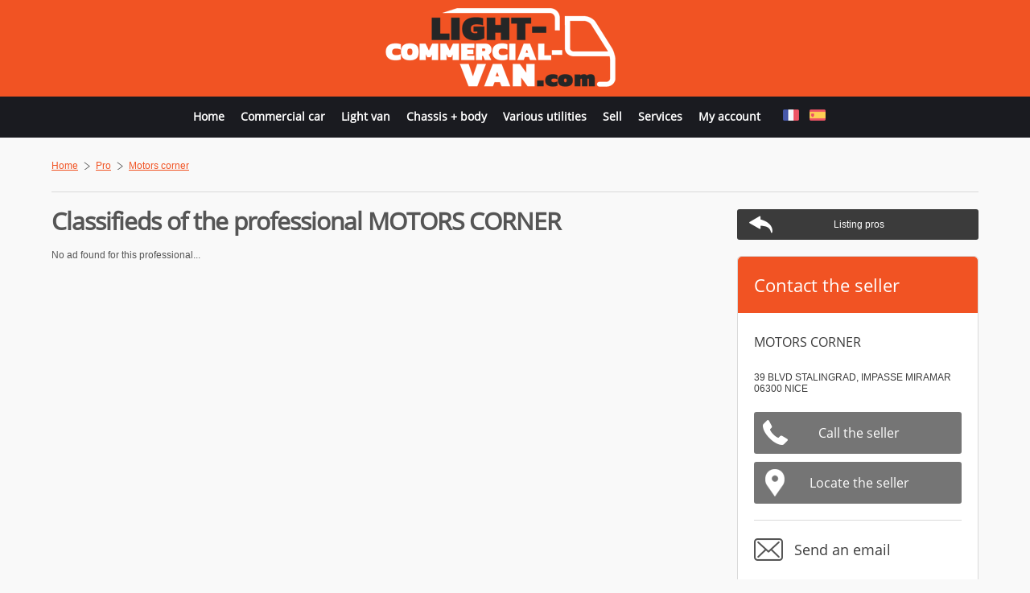

--- FILE ---
content_type: text/html;charset=utf-8
request_url: https://www.light-commercial-van.com/pro/motors-corner
body_size: 14656
content:
<!doctype html>
<html lang="en">
	<head>
		<meta charset="UTF-8">
		<title>MOTORS CORNER - NICE - Alpes Maritimes</title>
<meta name="description" content="Find all the announcements of the professional MOTORS CORNER in NICE Alpes Maritimes." />				<meta name="viewport" content="width=device-width,minimum-scale=1,initial-scale=1" />
		<meta name="HandheldFriendly" content="true" />
		<base href="https://www.light-commercial-van.com">
		<link rel="alternate" href="https://www.vehicule-utilitaire.com/pro/motors-corner" hreflang="fr" id="alternate1" /><link rel="alternate" href="https://www.furgonetas-ocasion.com/pro/motors-corner" hreflang="es" id="alternate2" />		<link rel="shortcut icon" href="https://www.light-commercial-van.com/images/graphic/fav/vu/favicon.ico">
		<link rel="apple-touch-icon" sizes="57x57" href="https://www.light-commercial-van.com/images/graphic/fav/vu/apple-icon-57x57.png">
		<link rel="apple-touch-icon" sizes="60x60" href="https://www.light-commercial-van.com/images/graphic/fav/vu/apple-icon-60x60.png">
		<link rel="apple-touch-icon" sizes="72x72" href="https://www.light-commercial-van.com/images/graphic/fav/vu/apple-icon-72x72.png">
		<link rel="apple-touch-icon" sizes="76x76" href="https://www.light-commercial-van.com/images/graphic/fav/vu/apple-icon-76x76.png">
		<link rel="apple-touch-icon" sizes="114x114" href="https://www.light-commercial-van.com/images/graphic/fav/vu/apple-icon-114x114.png">
		<link rel="apple-touch-icon" sizes="120x120" href="https://www.light-commercial-van.com/images/graphic/fav/vu/apple-icon-120x120.png">
		<link rel="apple-touch-icon" sizes="144x144" href="https://www.light-commercial-van.com/images/graphic/fav/vu/apple-icon-144x144.png">
		<link rel="apple-touch-icon" sizes="152x152" href="https://www.light-commercial-van.com/images/graphic/fav/vu/apple-icon-152x152.png">
		<link rel="apple-touch-icon" sizes="180x180" href="https://www.light-commercial-van.com/images/graphic/fav/vu/apple-icon-180x180.png">
		<link rel="icon" type="image/png" href="https://www.light-commercial-van.com/images/graphic/fav/vu/favicon-32x32.png" sizes="32x32">
		<link rel="icon" type="image/png" href="https://www.light-commercial-van.com/images/graphic/fav/vu/android-chrome-192x192.png" sizes="192x192">
		<link rel="icon" type="image/png" href="https://www.light-commercial-van.com/images/graphic/fav/vu/favicon-96x96.png" sizes="96x96">
		<link rel="icon" type="image/png" href="https://www.light-commercial-van.com/images/graphic/fav/vu/favicon-16x16.png" sizes="16x16">
		<style type="text/css">
			/* cyrillic-ext */@font-face{font-family:'Open Sans';font-style:normal;font-weight:400;src:local('Open Sans'),local('OpenSans'),url(https://fonts.gstatic.com/s/opensans/v13/K88pR3goAWT7BTt32Z01mxJtnKITppOI_IvcXXDNrsc.woff2) format('woff2')}@font-face{font-family:'Open Sans';font-style:normal;font-weight:400;src:local('Open Sans'),local('OpenSans'),url(https://fonts.gstatic.com/s/opensans/v13/RjgO7rYTmqiVp7vzi-Q5URJtnKITppOI_IvcXXDNrsc.woff2) format('woff2')}@font-face{font-family:'Open Sans';font-style:normal;font-weight:400;src:local('Open Sans'),local('OpenSans'),url(https://fonts.gstatic.com/s/opensans/v13/LWCjsQkB6EMdfHrEVqA1KRJtnKITppOI_IvcXXDNrsc.woff2) format('woff2');unicode-range:U+1F00-1FFF}@font-face{font-family:'Open Sans';font-style:normal;font-weight:400;src:local('Open Sans'),local('OpenSans'),url(https://fonts.gstatic.com/s/opensans/v13/xozscpT2726on7jbcb_pAhJtnKITppOI_IvcXXDNrsc.woff2) format('woff2')}@font-face{font-family:'Open Sans';font-style:normal;font-weight:400;src:local('Open Sans'),local('OpenSans'),url(https://fonts.gstatic.com/s/opensans/v13/59ZRklaO5bWGqF5A9baEERJtnKITppOI_IvcXXDNrsc.woff2) format('woff2')}@font-face{font-family:'Open Sans';font-style:normal;font-weight:400;src:local('Open Sans'),local('OpenSans'),url(https://fonts.gstatic.com/s/opensans/v13/u-WUoqrET9fUeobQW7jkRRJtnKITppOI_IvcXXDNrsc.woff2) format('woff2')}@font-face{font-family:'Open Sans';font-style:normal;font-weight:400;src:local('Open Sans'),local('OpenSans'),url(https://fonts.gstatic.com/s/opensans/v13/cJZKeOuBrn4kERxqtaUH3VtXRa8TVwTICgirnJhmVJw.woff2) format('woff2')}html{margin:0;padding:0;background-color:#f9f9f9}body{color:#555555;font-family:Arial;font-size:12px;margin:0;padding:0}a,a:link{text-decoration:underline;color:#F15323}a:hover{text-decoration:none}a img{border:0px}h1,span#logo-text{font-family:'Open Sans',sans-serif;font-size:24px;margin-top:0px;font-weight:normal;line-height:24px;letter-spacing:-1px}h1{line-height:30px;font-size:30px;font-weight:bold}h2{font-size:24px}h3{font-size:20px}h4,h5{font-size:16px}h3,h4,h5,h2{font-family:'Open Sans',sans-serif;font-weight:normal;line-height:30px}select,input[type=text],input[type=password]{border:1px solid #cccccc;height:52px;-webkit-box-sizing:border-box;-moz-box-sizing:border-box;box-sizing:border-box;background-color:#ffffff;font-family:'Open Sans',sans-serif;font-size:16px;text-indent:5px}select:hover,input[type=text]:hover,input[type=password]:hover,textarea:hover{background-color:#f0f0f0}select.small,input[type=text].small,input[type=password].small{width:90px}input[type=submit],input[type=button],.button-red{-webkit-appearance:none;height:52px;padding:12px 5px 12px 8px;font-family:'Open Sans',sans-serif;font-size:16px;border:0;color:#ffffff;cursor:pointer}select .legende{font-style:Italic}select .topdata{font-weight:bold}textarea{padding:5px;border:1px solid #cccccc;border-radius:5px;-webkit-box-sizing:border-box;-moz-box-sizing:border-box;box-sizing:border-box}.formcaract table{border:0}.red{color:#EA0700}.green{color:#44A437}.black{color:#000000}.white{color:#ffffff}.gray{color:#888888}.upper{text-transform:uppercase}.smaller{font-size:11px}.car{cursor:pointer}.twice{width:48%;padding:1%;float:left}.twice input[type=text],.twice select{width:100%;box-sizing:border-box}.twice select.annee{width:40%}@media(max-width:1000px){.twice{width:100%;float:none;padding:0}}.hidden{display:none}.clear{clear:both}.separator{border-top:1px solid #dadada;width:100%;height:1px;margin-top:20px;margin-bottom:20px;clear:both}.right{float:right}.left{float:left}.center{text-align:center}.error{font-size:11px;color:#EA0700;font-style:Italic}.defaultvalue{font-style:Italic;color:#999999}.button-black{font-family:'Open Sans',sans-serif;cursor:pointer;font-size:11px;text-transform:uppercase;padding:7px 12px;font-weight:bold;border:0px;border-radius:5px;color:#ffffff;background:#303030}.zoom{transition-duration:0.5s;transition-property:transform;transition-timing-function:ease-out}.zoom:hover{transform:scale(1.05);-webkit-transform:scale(1.08)}a.button-red,a.button-black{color:#ffffff;text-decoration:none}ul.pagination{text-align:center;padding:0px;margin:0px}ul.pagination li{display:inline;padding:0 2px;margin-right:5px}ul.pagination li.page_info{margin-right:5px}ul.pagination a{display:inline-block;margin-bottom:5px;padding:7px 8px;border:1px solid #dadada;text-decoration:none;border-radius:3px;background-color:#ffffff}ul.pagination a:hover,ul.pagination a.current{color:#262626}.wrapperdiv{width:90%;margin:auto;max-width:1200px}.fb_iframe_widget{float:right}table tr.light{background-color:#ffffff}table tr.dark{background-color:#ffefe6}#small-green-btn{display:none;background-color:rgba(255,255,255,0.8);box-shadow:1px 1px 12px #000;left:0;top:0;position:fixed;width:100%;z-index:1200}#small-green-btn-wrapper{margin:auto;padding-bottom:12px;padding-top:10px;width:90%}#scrolltotop{z-index:2000;position:fixed;bottom:0px;right:25px;cursor:pointer;display:none;background:url('https://www.light-commercial-van.com/images/graphic/scrolltotop.png') no-repeat;background-position:bottom;width:50px;height:45px}#scrolltotop:hover{background-position:top}#message-box{background-color:rgba(255,255,255,0.90);font-weight:bold;padding:15px;border-radius:5px;color:#000000;display:none;box-shadow:7px 7px 15px #000;position:fixed;left:50%;top:50%;width:260px;min-height:118px;margin-top:-71px;margin-left:-145px;z-index:2000}#message-box table{height:118px}#message-box #message-close{position:absolute;top:-6px;right:-7px;cursor:pointer}#wrapper-top{background-color:#f15323;width:100%;height:120px}#top{margin:auto;width:90%;max-width:1200px}#top #logo{float:left;padding-top:10px}#top #logo h1,#top #logo span#logo-text{margin:0}#top #logo span#logo-text{display:block}#top #logo a{font-size:47px;color:#555555;text-decoration:none}#top #nav{float:right;text-align:center;margin-top:4px;background:rgba(255,255,255,0.9);border-bottom-left-radius:5px;border-bottom-right-radius:5px;position:relative}#pub728x90{float:right;margin-top:15px;width:728px;height:90px}#pub300x250{margin-top:15px;width:300px;height:250px}#pub300x90{margin-top:15px;width:300px;height:90px}#wrapper-menu{background-color:#1a1b20;width:100%;padding:5px 0}#wrapper-nav{margin:auto;width:90%;max-width:1200px}#menu{list-style:none;padding:0px;margin:0px;line-height:20px}#menu li{display:inline-block;padding:10px 20px;padding-bottom:10px;box-sizing:border-box}#menu li:first-child{padding-left:0 !important}#menu li a{font-family:'Open Sans',sans-serif;text-decoration:none;color:#ffffff;font-size:16px;font-weight:bold;display:inline-block}#menu li a:hover{text-decoration:underline}#menu #langue{color:#ffffff}#menu #langue a{display:inline-block;padding:0 5px}#menu-small{width:36px;height:36px;padding:7px;border-radius:3px;display:none;cursor:pointer;margin-top:18px;float:right;padding-right:0}#menu-small div{width:100%;height:7px;margin-bottom:7px;border-radius:3px;background-color:#262626}#wrapper-contenu{width:100%;z-index:1000;position:relative}#contenu{width:90%;max-width:1200px;margin:auto;padding:20px 0}#ariane{width:100%;margin-top:3px}#ariane ol{list-style:none;padding:0px;margin:0px}#ariane ol li{float:left;margin-top:5px}#ariane ol li.arrow-ariane{background:url('https://www.light-commercial-van.com/images/graphic/arrow.png') no-repeat 0px 2px;padding-left:15px;margin-left:7px;margin-bottom:5px}#colonne-gauche{width:auto;min-width:300px;padding-right:25px;overflow:hidden}#colonne-droite{float:right;width:300px}@media (max-width:1300px){#menu{text-align:center}#menu li{padding:10px}#menu li a{font-size:14px}#pub728x90{display:none}#top #logo{float:none;text-align:center}#top #logo h1{text-align:center}}@media (max-width:800px){#top #logo{float:left}#top #logo img{width:200px;height:61px}#wrapper-top{height:85px}#wrapper-menu{display:none}#menu-small{display:block}}footer{background-color:#1A1B20;padding:10px;font-size:11px;padding-bottom:20px}footer p a,footer p a:link{color:#ffffff}footer hr{border:1px solid #2B2B2B}footer p{color:#ffffff}footer #footer ul{margin:0px;padding:0px;list-style:none;text-align:center;width:100%;margin-top:20px}footer #footer ul li{margin-bottom:10px;display:inline-block;padding:0 20px}footer #footer ul a,footer #footer ul a:link{color:#ffffff}footer #footer #annexe{float:left;width:100%}footer #footer #copyright{text-align:center;margin-bottom:0px}footer #footer .separator{border-top:1px solid #ffffff}footer #footer #copyright a{text-decoration:none}#retour{margin-bottom:20px}#retour a{width:100%;box-sizing:border-box;color:#ffffff;border:0;padding:12px 5px 12px 8px !important;cursor:pointer;border-radius:3px;display:block;text-align:center;background:#3b3b3b url("https://www.light-commercial-van.com/images/graphic/return.png") no-repeat scroll 15px center;text-decoration:none}#retour a:hover{background-color:#959595}.button-green{background:#44a437 url("https://www.light-commercial-van.com/images/graphic/mobile-search.png") no-repeat scroll right center;border:0 none;border-radius:3px;color:#ffffff !important;font-size:14px;font-weight:bold;text-decoration:none !important;padding:10px;display:block;margin:5px 10px 0 10px;max-width:300px;margin:auto;display:none;cursor:pointer}.button-green a,.button-green a:link,.button-green a:hover{color:#ffffff !important;text-decoration:none !important}@media (max-width:800px){.button-green{display:block}.recherche .btn-wrapper{position:relative !important;margin-top:20px;width:100% !important}body{padding-top:60px}#small-green-btn{display:block}#colonne-droite{padding-top:20px;float:left;width:100%}}.concession{position:absolute;z-index:1000;left:0;top:0;background:rgba(255,255,255,0.6);padding:5px;border-bottom-right-radius:3px}#listing-annonces h1{font-size:30px}#listing-annonces h1 .nb{font-size:32px}.annonce{cursor:pointer;padding:0 !important;margin-bottom:20px;border:1px solid #DADADA;background-color:#FFFFFF}.annonce .image{float:left;width:300px;border-right:1px solid #DADADA}.annonce .image img{width:100%;height:auto}.annonce .image .nbphoto{font-size:11px;width:75px;margin:auto}.annonce .image .nbphoto img{border:0px;margin-top:0px;width:auto !important;height:auto !important}.annonce .descriptif{padding-left:15px;padding-right:10px;margin-top:10px;width:auto;margin-bottom:10px;overflow:hidden}.annonce .descriptif h3{margin-top:0px;margin-bottom:0px;overflow:hidden;text-overflow:ellipsis;white-space:nowrap}.annonce .descriptif em{font-size:11px}.annonce .descriptif a{text-decoration:none}.annonce .prix-loc{width:155px;float:right;margin-left:10px}.annonce .location{padding:10px 5px 10px 25px;margin-top:10px;background:url('https://www.light-commercial-van.com/images/graphic/small-location.png') no-repeat 0 center;margin:auto}.annonce .prix{padding:10px 15px;text-align:center;overflow:hidden;text-overflow:ellipsis;font-size:16px;border-top-left-radius:3px;border-bottom-left-radius:3px;margin:auto;margin-top:15px;background-color:#F15323;color:#ffffff;width:125px}.annonce .prix span{font-weight:bold;white-space:nowrap}.annonce .taxe{font-size:11px;font-family:"Assistant",sans-serif}.annonce .clears{display:none}@media (max-width:1240px){.annonce .image{border-bottom:1px solid #DADADA}.annonce .prix-loc{width:auto;margin-left:0;float:none;overflow:hidden}.annonce .prix-loc .prix{float:right}.annonce .prix-loc .location{width:auto;margin-left:15px;margin-right:15px;margin-top:18px}}@media (max-width:1010px){.annonce .image{width:100%;border-right:0}.annonce .image img{width:100%}.annonce .image{float:none;padding-bottom:0;padding-left:0;margin:auto}.annonce .prix{float:none;margin:auto;margin-top:10px}.annonce .clears{display:block}}.annonce:hover{background-color:#fff3ef;box-shadow:0 0 15px #cccccc}.numpage{margin-top:10px}.box-light{background-color:#ffffff;border:1px solid #dadada;border-top-left-radius:5px;border-top-right-radius:5px;padding:10px;margin-top:15px}.box-light h2{background-color:#f15323;border-top-left-radius:5px;border-top-right-radius:5px;color:#ffffff;font-weight:bold;margin:-10px -10px 15px;padding:5px;font-size:16px}#wrapper-map-coord{width:100%;background-color:#1A1B20}#map-coord{padding:10px 0}#map-coord h3{margin:0;color:#ffffff;font-size:28px}#coord{float:left;color:#ffffff;font-size:14px;margin-right:40px;background:url('https://www.light-commercial-van.com/images/graphic/location-big.png') no-repeat top left;padding-left:80px}#lieu{padding:10px;border:1px solid #f73488;border-radius:5px;width:260px;float:left}#lieu h3{margin-top:0;color:#ffffff;font-size:18px}#lieu ul{padding:0;list-style:none}#lieu ul li{float:left;margin-right:10px;margin-bottom:10px;padding:5px;background:#ffffff;border-radius:3px;font-size:11px}#map_canvas{width:100%;height:500px}#infowindow{width:100%;width:300px}#infowindow img{float:left;margin-right:15px;margin-bottom:15px}#infowindow h4{margin-top:10px;margin-bottom:10px;line-height:20px}#infowindow p{margin-top:0}#contact{padding:20px;color:#3B3B3B;border-radius:5px;background-color:#FFFFFF;border:1px solid #dadada}#contact h3{margin-top:0;font-size:22px;margin:-20px -20px 20px -20px;padding:20px;border-top-left-radius:5px;border-top-right-radius:5px;color:#ffffff;background-color:#F15323}#contact h4#contact-email{font-size:18px;margin-top:10px;background:url('https://www.light-commercial-van.com/images/graphic/contact-email.png') no-repeat 0px center;margin-bottom:10px;padding:10px 0 10px 50px}#contact input[type=text],#contact textarea{width:100%;box-sizing:border-box;border-radius:3px}#contact input[type=text]{height:30px;margin-bottom:10px}#contact textarea{height:150px;margin-bottom:10px;border-radius:3px}#contact input[type=submit],#contact input[type=button]{margin-top:10px;width:100%;box-sizing:border-box;background-color:#3B3B3B;color:#ffffff;border:0;padding:0px 5px 0px 8px !important;cursor:pointer;border-radius:3px}#contact input[type=submit]{background-color:#44a437}#contact input[type=button]{background-color:#757575}#contact input[type=button]:hover{background-color:#959595}#contact .separator{margin-bottom:10px}#telephoner{background:url('https://www.light-commercial-van.com/images/graphic/contact.png') no-repeat 8px 9px}#localiser{background:url('https://www.light-commercial-van.com/images/graphic/contact.png') no-repeat 8px -41px}#contact .titre{margin-top:0px;padding-top:5px;text-transform:uppercase;font-weight:bold;font-family:'Nunito',sans-serif;font-size:14px}#pub300x250{margin-top:20px}.bg__box-black1{background:url('/images/graphic/utilitaire-vehicule.jpg') no-repeat center center;}.bg__box-black{background:url('/images/graphic/utilitaire-occasion.jpg');}		</style>
		<!--[if lt IE 9]>
		  <script src="//cdnjs.cloudflare.com/ajax/libs/html5shiv/3.7.2/html5shiv.min.js"></script>
		  <script src="//cdnjs.cloudflare.com/ajax/libs/respond.js/1.4.2/respond.min.js"></script>
		<![endif]-->
		<script async src="//pagead2.googlesyndication.com/pagead/js/adsbygoogle.js"></script>
		<script>
			 (adsbygoogle = window.adsbygoogle || []).push({
				  google_ad_client: "ca-pub-1848135035336259",
				  enable_page_level_ads: true
			 });
		</script>
	</head>
	<body>
		<!-- Google tag (gtag.js) -->
<script async src="https://www.googletagmanager.com/gtag/js?id=G-RBK98PL9BT"></script>
<script>
  window.dataLayer = window.dataLayer || [];
  function gtag(){dataLayer.push(arguments);}
  gtag('js', new Date());

  gtag('config', 'G-RBK98PL9BT');
</script>						<div id="small-green-btn"><div id="small-green-btn-wrapper"><span class="button-green btn-col">Contact seller</span></div></div>		<div id="scrolltotop"></div>
		<header>
			<div id="wrapper-top" role="banner">
				<div id="top">
					<div id="logo">
						<span id="logo-text"><a href="https://www.light-commercial-van.com">
																<img src="https://www.light-commercial-van.com/images/graphic/logo-vu-uk.png" alt="Used Commercial Vehicle" width="322" height="98" />
														</a></span>					</div>
					<div id="menu-small"><div></div><div></div><div></div></div>
					<div id="pub728x90">
	
				<ins data-revive-zoneid="26" data-revive-id="09ad5f621c25748bec578fc072b0ad31"></ins>
				<script async src="//aserv.motorsgate.com/www/delivery/asyncjs.php"></script>
				<!--<ins data-revive-zoneid="8" data-revive-id="03e1e151919934fb33dd470099f3c6e9"></ins>-->
</div>					<div class="clear"></div>
				</div>
			</div>
			<div id="wrapper-menu">
				<div id="wrapper-nav">
					<div id="nav">
						<nav id="menu-link"><ul id="menu">
	<li><a href="https://www.light-commercial-van.com">Home</a></li><li><a href="https://www.light-commercial-van.com/buy/commercial-car">Commercial car</a></li><li><a href="https://www.light-commercial-van.com/buy/light-van">Light van</a></li><li><a href="https://www.light-commercial-van.com/buy/chassis-body">Chassis + body</a></li><li><a href="https://www.light-commercial-van.com/buy/various-utilities">Various utilities</a></li><li><a href="https://www.light-commercial-van.com/services/depot-annonce">Sell</a></li><li><a href="https://www.light-commercial-van.com/services">Services</a></li><li><a href="https://www.feedvo.com" target="_blank" rel="nofollow">My account</a></li>	<li id="langue">
							<a href="https://www.vehicule-utilitaire.com" data-for="1"><img width="20" height="14" src="https://www.light-commercial-van.com/images/lang/fr.png" alt="Français" title="Français" /></a>
									<a href="https://www.furgonetas-ocasion.com" data-for="2"><img width="20" height="14" src="https://www.light-commercial-van.com/images/lang/es.png" alt="Español" title="Español" /></a>
					</li>
</ul></nav>
					</div>
				</div>
			</div>
			<div class="clear"></div>
					</header>
		<div class="clear"></div>
		<div id="wrapper-contenu">
			<div id="contenu">				<div id="ariane">
	<nav>
		<ol itemscope itemtype="http://schema.org/BreadcrumbList">
			<li itemprop="itemListElement" itemscope itemtype="http://schema.org/ListItem"><a href="https://www.light-commercial-van.com" itemprop="item"><span itemprop="name">Home</span><meta itemprop="position" content="1" /></a></li><li class="arrow-ariane" itemprop="itemListElement" itemscope itemtype="http://schema.org/ListItem"><a href="https://www.light-commercial-van.com/pro" itemprop="item"><span itemprop="name">Pro</span></a><meta itemprop="position" content="2" /></li><li class="arrow-ariane" itemprop="itemListElement" itemscope itemtype="http://schema.org/ListItem"><a href="https://www.light-commercial-van.com/pro/motors-corner" itemprop="item"><span itemprop="name">Motors corner</span></a><meta itemprop="position" content="3" /></li>		</ol>
	</nav>
</div>
<div id="fb-root"></div>
<div class="fb-share-button" data-href="https://www.light-commercial-van.com/pro/motors-corner" data-layout="button_count"></div>
<div id="ariane-clear" class="clear"></div>
<div id="ariane-separator" class="separator"></div>
<div class="clear"></div>				<div role="main">
					<div id="colonne-gauche">
	<div id="listing-annonces">
		<h1>Classifieds of the professional MOTORS CORNER</h1>
		<p>No ad found for this professional...</p>		<div class="clear"></div>
		<div id="nextpage"></div>
		<div class="numpage"><div class="clear"></div></div>
		<div class="clear"></div>
	</div>
</div>
<div id="colonne-droite">
	<div id="retour"><a href="https://www.light-commercial-van.com/pro">Listing pros</a></div>
	<div id="contact">
		<form method="post" action="https://www.light-commercial-van.com/pro/motors-corner">
			<input type="hidden" name="action" value="envoi-email" />
			<h3>Contact the seller</h3>
								<h4 id="contact-societe">MOTORS CORNER</h4>
					<p>39 BLVD STALINGRAD, IMPASSE MIRAMAR<br />06300 NICE<br /></p>
							<input type="button" value="Call the seller" id="telephoner" />
			<input type="button" value="Locate the seller" id="localiser" />
			<div class="separator"></div>
			<h4 id="contact-email">Send an email</h4>
								Last name and first name<br />
					<input type="text" name="nom" value="" /><br />
					Email<br />
					<input type="text" name="email" value="" /><br />
					Phone number<br />
					<input type="text" name="phone" class="hidden" />
					<input type="text" name="tel" value="" /><br />
					Message<br />
					<textarea name="message"></textarea><br />
					<input id="copie" type="checkbox" value="1" checked="checked" name="copie" /> <label class="smaller" for="copie">Receive a copy and be alerted</label><br />
					<input id="optin" type="checkbox" value="y" name="optin" /> <label class="smaller" for="optin">Send me info about sites</label>
					<input type="submit" value="Send" />
						</form>
	</div>
		<div class="clear"></div>
	<div id="pub300x250">
						<!-- Revive Adserver Asynchronous JS Tag - Generated with Revive Adserver v4.1.4 -->
				<ins data-revive-zoneid="27" data-revive-id="09ad5f621c25748bec578fc072b0ad31"></ins>
				<script async src="//aserv.motorsgate.com/www/delivery/asyncjs.php"></script>
			</div></div>				</div>
				<div class="clear"></div>
			</div>		</div>
						<div id="wrapper-map-coord">
					<div id="map-coord" class="wrapperdiv">
						<div id="coord">
							<h3>Location</h3>
							<p>Address :<br />39 BLVD STALINGRAD, IMPASSE MIRAMAR<br />06300 NICE<br /></p>
						</div>
					</div>
					<div class="clear"></div>
				</div>
				<div id="map_canvas"></div>
					<footer>
			<div role="contentinfo" id="footer" class="wrapperdiv">
				<p id="copyright"><strong>https://www.light-commercial-van.com</strong> is edited buy Motors Gate | <a href="https://www.light-commercial-van.com/contact">Contact</a> | <a href="http://www.lesannonces.fr/?page=infos" target="_blank" rel="nofollow">Legal Notice</a><br />all rights reserved &copy; 2025 <a href="https://www.light-commercial-van.com"><strong>https://www.light-commercial-van.com</strong></a></p>
			</div>
		</footer>
		<noscript><p class="red">To continue browsing https://www.light-commercial-van.com/ you must activate Javascript on your browser. https://www.light-commercial-van.com.</p></noscript>
		<script type="text/javascript">/* Modernizr 2.6.2 (Custom Build) | MIT & BSD
 * Build: http://modernizr.com/download/#[base64]
 */
;window.Modernizr=function(a,b,c){function D(a){j.cssText=a}function E(a,b){return D(n.join(a+";")+(b||""))}function F(a,b){return typeof a===b}function G(a,b){return!!~(""+a).indexOf(b)}function H(a,b){for(var d in a){var e=a[d];if(!G(e,"-")&&j[e]!==c)return b=="pfx"?e:!0}return!1}function I(a,b,d){for(var e in a){var f=b[a[e]];if(f!==c)return d===!1?a[e]:F(f,"function")?f.bind(d||b):f}return!1}function J(a,b,c){var d=a.charAt(0).toUpperCase()+a.slice(1),e=(a+" "+p.join(d+" ")+d).split(" ");return F(b,"string")||F(b,"undefined")?H(e,b):(e=(a+" "+q.join(d+" ")+d).split(" "),I(e,b,c))}function K(){e.input=function(c){for(var d=0,e=c.length;d<e;d++)u[c[d]]=c[d]in k;return u.list&&(u.list=!!b.createElement("datalist")&&!!a.HTMLDataListElement),u}("autocomplete autofocus list placeholder max min multiple pattern required step".split(" ")),e.inputtypes=function(a){for(var d=0,e,f,h,i=a.length;d<i;d++)k.setAttribute("type",f=a[d]),e=k.type!=="text",e&&(k.value=l,k.style.cssText="position:absolute;visibility:hidden;",/^range$/.test(f)&&k.style.WebkitAppearance!==c?(g.appendChild(k),h=b.defaultView,e=h.getComputedStyle&&h.getComputedStyle(k,null).WebkitAppearance!=="textfield"&&k.offsetHeight!==0,g.removeChild(k)):/^(search|tel)$/.test(f)||(/^(url|email)$/.test(f)?e=k.checkValidity&&k.checkValidity()===!1:e=k.value!=l)),t[a[d]]=!!e;return t}("search tel url email datetime date month week time datetime-local number range color".split(" "))}var d="2.6.2",e={},f=!0,g=b.documentElement,h="modernizr",i=b.createElement(h),j=i.style,k=b.createElement("input"),l=":)",m={}.toString,n=" -webkit- -moz- -o- -ms- ".split(" "),o="Webkit Moz O ms",p=o.split(" "),q=o.toLowerCase().split(" "),r={svg:"http://www.w3.org/2000/svg"},s={},t={},u={},v=[],w=v.slice,x,y=function(a,c,d,e){var f,i,j,k,l=b.createElement("div"),m=b.body,n=m||b.createElement("body");if(parseInt(d,10))while(d--)j=b.createElement("div"),j.id=e?e[d]:h+(d+1),l.appendChild(j);return f=["&#173;",'<style id="s',h,'">',a,"</style>"].join(""),l.id=h,(m?l:n).innerHTML+=f,n.appendChild(l),m||(n.style.background="",n.style.overflow="hidden",k=g.style.overflow,g.style.overflow="hidden",g.appendChild(n)),i=c(l,a),m?l.parentNode.removeChild(l):(n.parentNode.removeChild(n),g.style.overflow=k),!!i},z=function(b){var c=a.matchMedia||a.msMatchMedia;if(c)return c(b).matches;var d;return y("@media "+b+" { #"+h+" { position: absolute; } }",function(b){d=(a.getComputedStyle?getComputedStyle(b,null):b.currentStyle)["position"]=="absolute"}),d},A=function(){function d(d,e){e=e||b.createElement(a[d]||"div"),d="on"+d;var f=d in e;return f||(e.setAttribute||(e=b.createElement("div")),e.setAttribute&&e.removeAttribute&&(e.setAttribute(d,""),f=F(e[d],"function"),F(e[d],"undefined")||(e[d]=c),e.removeAttribute(d))),e=null,f}var a={select:"input",change:"input",submit:"form",reset:"form",error:"img",load:"img",abort:"img"};return d}(),B={}.hasOwnProperty,C;!F(B,"undefined")&&!F(B.call,"undefined")?C=function(a,b){return B.call(a,b)}:C=function(a,b){return b in a&&F(a.constructor.prototype[b],"undefined")},Function.prototype.bind||(Function.prototype.bind=function(b){var c=this;if(typeof c!="function")throw new TypeError;var d=w.call(arguments,1),e=function(){if(this instanceof e){var a=function(){};a.prototype=c.prototype;var f=new a,g=c.apply(f,d.concat(w.call(arguments)));return Object(g)===g?g:f}return c.apply(b,d.concat(w.call(arguments)))};return e}),s.flexbox=function(){return J("flexWrap")},s.canvas=function(){var a=b.createElement("canvas");return!!a.getContext&&!!a.getContext("2d")},s.canvastext=function(){return!!e.canvas&&!!F(b.createElement("canvas").getContext("2d").fillText,"function")},s.webgl=function(){return!!a.WebGLRenderingContext},s.touch=function(){var c;return"ontouchstart"in a||a.DocumentTouch&&b instanceof DocumentTouch?c=!0:y(["@media (",n.join("touch-enabled),("),h,")","{#modernizr{top:9px;position:absolute}}"].join(""),function(a){c=a.offsetTop===9}),c},s.geolocation=function(){return"geolocation"in navigator},s.postmessage=function(){return!!a.postMessage},s.websqldatabase=function(){return!!a.openDatabase},s.indexedDB=function(){return!!J("indexedDB",a)},s.hashchange=function(){return A("hashchange",a)&&(b.documentMode===c||b.documentMode>7)},s.history=function(){return!!a.history&&!!history.pushState},s.draganddrop=function(){var a=b.createElement("div");return"draggable"in a||"ondragstart"in a&&"ondrop"in a},s.websockets=function(){return"WebSocket"in a||"MozWebSocket"in a},s.rgba=function(){return D("background-color:rgba(150,255,150,.5)"),G(j.backgroundColor,"rgba")},s.hsla=function(){return D("background-color:hsla(120,40%,100%,.5)"),G(j.backgroundColor,"rgba")||G(j.backgroundColor,"hsla")},s.multiplebgs=function(){return D("background:url(https://),url(https://),red url(https://)"),/(url\s*\(.*?){3}/.test(j.background)},s.backgroundsize=function(){return J("backgroundSize")},s.borderimage=function(){return J("borderImage")},s.borderradius=function(){return J("borderRadius")},s.boxshadow=function(){return J("boxShadow")},s.textshadow=function(){return b.createElement("div").style.textShadow===""},s.opacity=function(){return E("opacity:.55"),/^0.55$/.test(j.opacity)},s.cssanimations=function(){return J("animationName")},s.csscolumns=function(){return J("columnCount")},s.cssgradients=function(){var a="background-image:",b="gradient(linear,left top,right bottom,from(#9f9),to(white));",c="linear-gradient(left top,#9f9, white);";return D((a+"-webkit- ".split(" ").join(b+a)+n.join(c+a)).slice(0,-a.length)),G(j.backgroundImage,"gradient")},s.cssreflections=function(){return J("boxReflect")},s.csstransforms=function(){return!!J("transform")},s.csstransforms3d=function(){var a=!!J("perspective");return a&&"webkitPerspective"in g.style&&y("@media (transform-3d),(-webkit-transform-3d){#modernizr{left:9px;position:absolute;height:3px;}}",function(b,c){a=b.offsetLeft===9&&b.offsetHeight===3}),a},s.csstransitions=function(){return J("transition")},s.fontface=function(){var a;return y('@font-face {font-family:"font";src:url("https://")}',function(c,d){var e=b.getElementById("smodernizr"),f=e.sheet||e.styleSheet,g=f?f.cssRules&&f.cssRules[0]?f.cssRules[0].cssText:f.cssText||"":"";a=/src/i.test(g)&&g.indexOf(d.split(" ")[0])===0}),a},s.generatedcontent=function(){var a;return y(["#",h,"{font:0/0 a}#",h,':after{content:"',l,'";visibility:hidden;font:3px/1 a}'].join(""),function(b){a=b.offsetHeight>=3}),a},s.video=function(){var a=b.createElement("video"),c=!1;try{if(c=!!a.canPlayType)c=new Boolean(c),c.ogg=a.canPlayType('video/ogg; codecs="theora"').replace(/^no$/,""),c.h264=a.canPlayType('video/mp4; codecs="avc1.42E01E"').replace(/^no$/,""),c.webm=a.canPlayType('video/webm; codecs="vp8, vorbis"').replace(/^no$/,"")}catch(d){}return c},s.audio=function(){var a=b.createElement("audio"),c=!1;try{if(c=!!a.canPlayType)c=new Boolean(c),c.ogg=a.canPlayType('audio/ogg; codecs="vorbis"').replace(/^no$/,""),c.mp3=a.canPlayType("audio/mpeg;").replace(/^no$/,""),c.wav=a.canPlayType('audio/wav; codecs="1"').replace(/^no$/,""),c.m4a=(a.canPlayType("audio/x-m4a;")||a.canPlayType("audio/aac;")).replace(/^no$/,"")}catch(d){}return c},s.localstorage=function(){try{return localStorage.setItem(h,h),localStorage.removeItem(h),!0}catch(a){return!1}},s.sessionstorage=function(){try{return sessionStorage.setItem(h,h),sessionStorage.removeItem(h),!0}catch(a){return!1}},s.webworkers=function(){return!!a.Worker},s.applicationcache=function(){return!!a.applicationCache},s.svg=function(){return!!b.createElementNS&&!!b.createElementNS(r.svg,"svg").createSVGRect},s.inlinesvg=function(){var a=b.createElement("div");return a.innerHTML="<svg/>",(a.firstChild&&a.firstChild.namespaceURI)==r.svg},s.smil=function(){return!!b.createElementNS&&/SVGAnimate/.test(m.call(b.createElementNS(r.svg,"animate")))},s.svgclippaths=function(){return!!b.createElementNS&&/SVGClipPath/.test(m.call(b.createElementNS(r.svg,"clipPath")))};for(var L in s)C(s,L)&&(x=L.toLowerCase(),e[x]=s[L](),v.push((e[x]?"":"no-")+x));return e.input||K(),e.addTest=function(a,b){if(typeof a=="object")for(var d in a)C(a,d)&&e.addTest(d,a[d]);else{a=a.toLowerCase();if(e[a]!==c)return e;b=typeof b=="function"?b():b,typeof f!="undefined"&&f&&(g.className+=" "+(b?"":"no-")+a),e[a]=b}return e},D(""),i=k=null,function(a,b){function k(a,b){var c=a.createElement("p"),d=a.getElementsByTagName("head")[0]||a.documentElement;return c.innerHTML="x<style>"+b+"</style>",d.insertBefore(c.lastChild,d.firstChild)}function l(){var a=r.elements;return typeof a=="string"?a.split(" "):a}function m(a){var b=i[a[g]];return b||(b={},h++,a[g]=h,i[h]=b),b}function n(a,c,f){c||(c=b);if(j)return c.createElement(a);f||(f=m(c));var g;return f.cache[a]?g=f.cache[a].cloneNode():e.test(a)?g=(f.cache[a]=f.createElem(a)).cloneNode():g=f.createElem(a),g.canHaveChildren&&!d.test(a)?f.frag.appendChild(g):g}function o(a,c){a||(a=b);if(j)return a.createDocumentFragment();c=c||m(a);var d=c.frag.cloneNode(),e=0,f=l(),g=f.length;for(;e<g;e++)d.createElement(f[e]);return d}function p(a,b){b.cache||(b.cache={},b.createElem=a.createElement,b.createFrag=a.createDocumentFragment,b.frag=b.createFrag()),a.createElement=function(c){return r.shivMethods?n(c,a,b):b.createElem(c)},a.createDocumentFragment=Function("h,f","return function(){var n=f.cloneNode(),c=n.createElement;h.shivMethods&&("+l().join().replace(/\w+/g,function(a){return b.createElem(a),b.frag.createElement(a),'c("'+a+'")'})+");return n}")(r,b.frag)}function q(a){a||(a=b);var c=m(a);return r.shivCSS&&!f&&!c.hasCSS&&(c.hasCSS=!!k(a,"article,aside,figcaption,figure,footer,header,hgroup,nav,section{display:block}mark{background:#FF0;color:#000}")),j||p(a,c),a}var c=a.html5||{},d=/^<|^(?:button|map|select|textarea|object|iframe|option|optgroup)$/i,e=/^(?:a|b|code|div|fieldset|h1|h2|h3|h4|h5|h6|i|label|li|ol|p|q|span|strong|style|table|tbody|td|th|tr|ul)$/i,f,g="_html5shiv",h=0,i={},j;(function(){try{var a=b.createElement("a");a.innerHTML="<xyz></xyz>",f="hidden"in a,j=a.childNodes.length==1||function(){b.createElement("a");var a=b.createDocumentFragment();return typeof a.cloneNode=="undefined"||typeof a.createDocumentFragment=="undefined"||typeof a.createElement=="undefined"}()}catch(c){f=!0,j=!0}})();var r={elements:c.elements||"abbr article aside audio bdi canvas data datalist details figcaption figure footer header hgroup mark meter nav output progress section summary time video",shivCSS:c.shivCSS!==!1,supportsUnknownElements:j,shivMethods:c.shivMethods!==!1,type:"default",shivDocument:q,createElement:n,createDocumentFragment:o};a.html5=r,q(b)}(this,b),e._version=d,e._prefixes=n,e._domPrefixes=q,e._cssomPrefixes=p,e.mq=z,e.hasEvent=A,e.testProp=function(a){return H([a])},e.testAllProps=J,e.testStyles=y,e.prefixed=function(a,b,c){return b?J(a,b,c):J(a,"pfx")},g.className=g.className.replace(/(^|\s)no-js(\s|$)/,"$1$2")+(f?" js "+v.join(" "):""),e}(this,this.document),function(a,b,c){function d(a){return"[object Function]"==o.call(a)}function e(a){return"string"==typeof a}function f(){}function g(a){return!a||"loaded"==a||"complete"==a||"uninitialized"==a}function h(){var a=p.shift();q=1,a?a.t?m(function(){("c"==a.t?B.injectCss:B.injectJs)(a.s,0,a.a,a.x,a.e,1)},0):(a(),h()):q=0}function i(a,c,d,e,f,i,j){function k(b){if(!o&&g(l.readyState)&&(u.r=o=1,!q&&h(),l.onload=l.onreadystatechange=null,b)){"img"!=a&&m(function(){t.removeChild(l)},50);for(var d in y[c])y[c].hasOwnProperty(d)&&y[c][d].onload()}}var j=j||B.errorTimeout,l=b.createElement(a),o=0,r=0,u={t:d,s:c,e:f,a:i,x:j};1===y[c]&&(r=1,y[c]=[]),"object"==a?l.data=c:(l.src=c,l.type=a),l.width=l.height="0",l.onerror=l.onload=l.onreadystatechange=function(){k.call(this,r)},p.splice(e,0,u),"img"!=a&&(r||2===y[c]?(t.insertBefore(l,s?null:n),m(k,j)):y[c].push(l))}function j(a,b,c,d,f){return q=0,b=b||"j",e(a)?i("c"==b?v:u,a,b,this.i++,c,d,f):(p.splice(this.i++,0,a),1==p.length&&h()),this}function k(){var a=B;return a.loader={load:j,i:0},a}var l=b.documentElement,m=a.setTimeout,n=b.getElementsByTagName("script")[0],o={}.toString,p=[],q=0,r="MozAppearance"in l.style,s=r&&!!b.createRange().compareNode,t=s?l:n.parentNode,l=a.opera&&"[object Opera]"==o.call(a.opera),l=!!b.attachEvent&&!l,u=r?"object":l?"script":"img",v=l?"script":u,w=Array.isArray||function(a){return"[object Array]"==o.call(a)},x=[],y={},z={timeout:function(a,b){return b.length&&(a.timeout=b[0]),a}},A,B;B=function(a){function b(a){var a=a.split("!"),b=x.length,c=a.pop(),d=a.length,c={url:c,origUrl:c,prefixes:a},e,f,g;for(f=0;f<d;f++)g=a[f].split("="),(e=z[g.shift()])&&(c=e(c,g));for(f=0;f<b;f++)c=x[f](c);return c}function g(a,e,f,g,h){var i=b(a),j=i.autoCallback;i.url.split(".").pop().split("?").shift(),i.bypass||(e&&(e=d(e)?e:e[a]||e[g]||e[a.split("/").pop().split("?")[0]]),i.instead?i.instead(a,e,f,g,h):(y[i.url]?i.noexec=!0:y[i.url]=1,f.load(i.url,i.forceCSS||!i.forceJS&&"css"==i.url.split(".").pop().split("?").shift()?"c":c,i.noexec,i.attrs,i.timeout),(d(e)||d(j))&&f.load(function(){k(),e&&e(i.origUrl,h,g),j&&j(i.origUrl,h,g),y[i.url]=2})))}function h(a,b){function c(a,c){if(a){if(e(a))c||(j=function(){var a=[].slice.call(arguments);k.apply(this,a),l()}),g(a,j,b,0,h);else if(Object(a)===a)for(n in m=function(){var b=0,c;for(c in a)a.hasOwnProperty(c)&&b++;return b}(),a)a.hasOwnProperty(n)&&(!c&&!--m&&(d(j)?j=function(){var a=[].slice.call(arguments);k.apply(this,a),l()}:j[n]=function(a){return function(){var b=[].slice.call(arguments);a&&a.apply(this,b),l()}}(k[n])),g(a[n],j,b,n,h))}else!c&&l()}var h=!!a.test,i=a.load||a.both,j=a.callback||f,k=j,l=a.complete||f,m,n;c(h?a.yep:a.nope,!!i),i&&c(i)}var i,j,l=this.yepnope.loader;if(e(a))g(a,0,l,0);else if(w(a))for(i=0;i<a.length;i++)j=a[i],e(j)?g(j,0,l,0):w(j)?B(j):Object(j)===j&&h(j,l);else Object(a)===a&&h(a,l)},B.addPrefix=function(a,b){z[a]=b},B.addFilter=function(a){x.push(a)},B.errorTimeout=1e4,null==b.readyState&&b.addEventListener&&(b.readyState="loading",b.addEventListener("DOMContentLoaded",A=function(){b.removeEventListener("DOMContentLoaded",A,0),b.readyState="complete"},0)),a.yepnope=k(),a.yepnope.executeStack=h,a.yepnope.injectJs=function(a,c,d,e,i,j){var k=b.createElement("script"),l,o,e=e||B.errorTimeout;k.src=a;for(o in d)k.setAttribute(o,d[o]);c=j?h:c||f,k.onreadystatechange=k.onload=function(){!l&&g(k.readyState)&&(l=1,c(),k.onload=k.onreadystatechange=null)},m(function(){l||(l=1,c(1))},e),i?k.onload():n.parentNode.insertBefore(k,n)},a.yepnope.injectCss=function(a,c,d,e,g,i){var e=b.createElement("link"),j,c=i?h:c||f;e.href=a,e.rel="stylesheet",e.type="text/css";for(j in d)e.setAttribute(j,d[j]);g||(n.parentNode.insertBefore(e,n),m(c,0))}}(this,document),Modernizr.load=function(){yepnope.apply(window,[].slice.call(arguments,0))};
</script>
		<script src="//code.jquery.com/jquery-1.8.2.min.js"></script>
<script type="text/javascript">/*!
 * Function: flyToElement
 * Author: CodexWorld
 * Author URI: http://www.codexworld.com  
 * Author Email: contact@codexworld.com
 * Description: This function is used for adding flying effect to the element.
 */
function flyToElement(flyer, flyingTo) {
	var $func = $(this);
	var divider = 3;
	var flyerClone = $(flyer).clone();
	$(flyerClone).css({position: 'absolute', top: $(flyer).offset().top + "px", left: $(flyer).offset().left + "px", opacity: 1, 'z-index': 1000});
	$('body').append($(flyerClone));
	var gotoX = $(flyingTo).offset().left + ($(flyingTo).width() / 2) - ($(flyer).width()/divider)/2;
	var gotoY = $(flyingTo).offset().top + ($(flyingTo).height() / 2) - ($(flyer).height()/divider)/2;
	 
	$(flyerClone).animate({
		opacity: 0.4,
		left: gotoX,
		top: gotoY,
		width: $(flyer).width()/divider,
		height: $(flyer).height()/divider
	}, 700,
	function () {
		$(flyingTo).fadeOut('fast', function () {
			$(flyingTo).fadeIn('fast', function () {
				$(flyerClone).fadeOut('fast', function () {
					$(flyerClone).remove();
				});
			});
		});
	});
}</script>
<script language="javascript" type="text/javascript">
				// Responsive
			$('#colonne-droite').insertBefore($('#colonne-gauche'));
			if($(window).width()<800)
			{
				$('#colonne-gauche').after($('#colonne-droite'));
				$('#colonne-droite').css('float', 'left')
									.css('width', '100%')
									.css('padding-right', '0 !important');
				$('#colonne-gauche').css('width', '100%')
									.css('float', 'left')
									.css('padding-right', '0')
									.css('overflow', 'visible');
			}
			$(window).resize(function() {
				if($(window).width()<800)
				{
					if($('#colonne-gauche').css('float')!='left')
					{
						$('#colonne-gauche').after($('#colonne-droite'));
						$('#colonne-droite').css('float', 'left')
											.css('width', '100%')
											.css('padding-right', '0 !important');
						$('#colonne-gauche').css('width', '100%')
											.css('float', 'left')
											.css('padding', '0')
											.css('overflow', 'visible');
					}
				}
				else
				{
					if($('#colonne-gauche').css('float')=='left')
					{
						$('#colonne-droite').after($('#colonne-gauche'));
						$('#colonne-gauche').css('width', 'auto')
											.css('float', 'none')
											.css('padding-right', '25px')
											.css('overflow', 'hidden');
						$('#colonne-droite').css('float', 'left')
											.css('width', '300px')
											.css('padding-right', '25px !important');
					}
				}
			});
		
	$('.car').click(function(){
		document.location = $(this).find('a:last').attr('href');
		return false;
	});

	/* CHARGEMENT OPTIONS SELECT "modele" QUAND SELECT "marque" SELECTIONNE
		Parametres à placer dans le select "marque" (<select data-for="id_select_modele" data-fromall="true"...>) :
		- data-for => id du select "modele" à remplir
		- data-fromall => Pas obligatoire (Par défaut = "true"); Si "false" : charge seulement les modèles des annonces en ligne avec contrat actif */
	$('.selectmarque').change(function(){
		var select = $(this);
		$('#' + select.attr('data-for'))
			.html('')
			.append($('<option></option>').val('').html('Modèle'));
		$.ajax({
			dataType: "jsonp",
			url: "https://www.light-commercial-van.com/script/ajax/option-modele.php",
			data: {currentmarque:select.val(), fromall:select.attr('data-fromall'), currentcategorie:$('#categorie').val(),currentscategorie:$('#scategorie').val(), prefixe:'en_'}
		}).success(function(msg){
			jQuery.each(msg, function(i, val){
				var modele = val.split('|');
				var cl = '';
				if(modele[2]!=0){ cl = ' class="topdata"'; }
				$('#' + select.attr('data-for')).append($('<option' + cl + '></option>').val(modele[0]).html(modele[1]));
			});
		});
	});
	
	$('.selectregion').change(function(){
		var select = $(this);
		$('#' + select.attr('data-for'))
			.html('')
			.append($('<option></option>').val('').html('Département'));
		$.ajax({
			dataType: "jsonp",
			url: "https://www.light-commercial-van.com/script/ajax/option-departement.php",
			data: {fromall:select.attr('data-fromall'), currentregion:$('#region').val(),currentdepartement:$('#departement').val()}
		}).success(function(msg){
			jQuery.each(msg, function(i, val){
				var departement = val.split('|');
				var cl = '';
				if(departement[2]!=0){ cl = ' class="topdata"'; }
				$('#' + select.attr('data-for')).append($('<option' + cl + '></option>').val(departement[0]).html(departement[1]));
			});
		});
	});
	
	$('.selectcategorie').change(function(){
		$('#formq').attr('action', 'https://www.light-commercial-van.com/buy/' + $(this).val());
		$('#recherche-form').attr('action', 'https://www.light-commercial-van.com/buy/' + $(this).val());
		$('#modele').html('').append($('<option></option>').val('').html('Modèle'));
		var select = $(this);
		$('#' + select.attr('data-for'))
			.html('')
			.append($('<option></option>').val('').html('Carrosserie'));
		$.ajax({
			dataType: "jsonp",
			url: "https://www.light-commercial-van.com/script/ajax/option-scategorie.php",
			data: {currentcategorie:select.val(), fromall:select.attr('data-fromall'), prefixe:'en_'}
		}).success(function(msg){
			jQuery.each(msg, function(i, val){
				var scategorie = val.split('|');
				var cl = '';
				if(scategorie[2]!=0){ cl = ' class="topdata"'; }
				$('#' + select.attr('data-for')).append($('<option' + cl + '></option>').val(scategorie[0]).html(scategorie[1]));
			});
		});
		$('#' + select.attr('data-for-marque'))
			.html('')
			.append($('<option></option>').val('').html('Marque'));
		$.ajax({
			dataType: "jsonp",
			url: "https://www.light-commercial-van.com/script/ajax/option-marque.php",
			data: {currentcategorie:select.val(), fromall:select.attr('data-fromall'), prefixe:'en_'}
		}).success(function(msg){
			jQuery.each(msg, function(i, val){
				var scategorie = val.split('|');
				var cl = '';
				if(scategorie[2]!=0){ cl = ' class="topdata"'; }
				$('#' + select.attr('data-for-marque')).append($('<option' + cl + '></option>').val(scategorie[0]).html(scategorie[1]));
			});
		});
	});
	
	$('.selectscategorie').change(function(){
		$('#modele').html('').append($('<option></option>').val('').html('Modèle'));
		var select = $(this);
		$('#' + select.attr('data-for'))
			.html('')
			.append($('<option></option>').val('').html('Marque'));
		$.ajax({
			dataType: "jsonp",
			url: "https://www.light-commercial-van.com/script/ajax/option-marque.php",
			data: {currentcategorie:$('#categorie').val(), fromall:select.attr('data-fromall'), currentscategorie:select.val(), prefixe:'en_'}
		}).success(function(msg){
			jQuery.each(msg, function(i, val){
				var scategorie = val.split('|');
				var cl = '';
				if(scategorie[2]!=0){ cl = ' class="topdata"'; }
				$('#' + select.attr('data-for')).append($('<option' + cl + '></option>').val(scategorie[0]).html(scategorie[1]));
			});
		});
	});

		
	// Menu catégorie
	$('#link-annuaire').hover(function() {
		if($(window).width()>950){
			$('#menu-link-annuaire').show();
		}
	}, function(){
		$('#menu-link-annuaire').hide();
	});
	$('.btn-link-annuaire').hover(function() {
		$('#img-link-annuaire > img').hide();
		$('#img-link-annuaire-' + $(this).attr('data-for')).show();
	}, function(){});
	// Menu services
	$('#link-service').hover(function() {
		if($(window).width()>950){
			$('#menu-link-service').show();
		}
	}, function(){
		$('#menu-link-service').hide();
	});
	
	// Menu langue
	$('#langue > a').each(function() {
		$(this).attr('href', $('#alternate' + $(this).attr('data-for')).attr('href'));
	});
	
	// BOUTON SCROLL TO TOP
	$('#scrolltotop').click(function() {
		$('html,body').animate({scrollTop: 0}, 'slow');
	});
	
	// Small menu
	$('#menu-small').click(function() {
		if($('#wrapper-menu').css('display')=='none')
		{
			$('#wrapper-menu').show();
		}
		else
		{
			$('#wrapper-menu').hide();
		}
	});
	
	(function(i,s,o,g,r,a,m){i['GoogleAnalyticsObject']=r;i[r]=i[r]||function(){
	(i[r].q=i[r].q||[]).push(arguments)},i[r].l=1*new Date();a=s.createElement(o),
	m=s.getElementsByTagName(o)[0];a.async=1;a.src=g;m.parentNode.insertBefore(a,m)
	})(window,document,'script','https://www.google-analytics.com/analytics.js','ga');
	ga('create', 'UA-42132152-23', 'auto');
	ga('send', 'pageview');
				ga('create', 'UA-289930-2', 'auto', 'clientTracker');
			ga('clientTracker.send', 'pageview');
		
	$(document).ready(function(){
		setTimeout(function(){
										
					// Facebook
					(function(d, s, id) {
					  var js, fjs = d.getElementsByTagName(s)[0];
					  if (d.getElementById(id)) return;
					  js = d.createElement(s); js.id = id;
					  js.src = "//connect.facebook.net/uk_UK/sdk.js#xfbml=1&version=v2.7";
					  fjs.parentNode.insertBefore(js, fjs);
					}(document, 'script', 'facebook-jssdk'));
				}, 100);
			});
</script>
		<script type="text/javascript">
	$('#localiser').click(function(){
		document.location = 'https://www.light-commercial-van.com/pro/motors-corner#wrapper-map-coord';
	});
	$('#telephoner').click(function(){
		$(this).css('border-bottom-left-radius', '0');
		$(this).css('border-bottom-right-radius', '0');
		$('.telephones').remove();
		$('<div></div>')
			.addClass('telephones')
			.html('loading...')
			.insertAfter('#telephoner');
		$.ajax({
			dataType: "jsonp",
			url: "https://www.light-commercial-van.com/script/ajax/telephone.php",
			data: {client:1291263}
		}).success(function(msg){
			$('.telephones').html(msg);
		});
	});
	
	$('.btn-col').click(function(){
		$('html,body').scrollTop($('#colonne-droite').offset().top -130);
	});
</script>
<script src="https://cdn.rawgit.com/openlayers/openlayers.github.io/master/en/v5.3.0/build/ol.js"></script>
<script>
				var map = new ol.Map({
				target: 'map_canvas',
				layers: [
				  new ol.layer.Tile({
					source: new ol.source.OSM()
				  })
				],
				view: new ol.View({
				  center: ol.proj.fromLonLat([7.25, 43.7]),
				  zoom: 12
				})
			  });
		</script>	</body>
</html>

--- FILE ---
content_type: text/html; charset=utf-8
request_url: https://www.google.com/recaptcha/api2/aframe
body_size: 264
content:
<!DOCTYPE HTML><html><head><meta http-equiv="content-type" content="text/html; charset=UTF-8"></head><body><script nonce="7G3nlciwZQsekdsSgl8JIg">/** Anti-fraud and anti-abuse applications only. See google.com/recaptcha */ try{var clients={'sodar':'https://pagead2.googlesyndication.com/pagead/sodar?'};window.addEventListener("message",function(a){try{if(a.source===window.parent){var b=JSON.parse(a.data);var c=clients[b['id']];if(c){var d=document.createElement('img');d.src=c+b['params']+'&rc='+(localStorage.getItem("rc::a")?sessionStorage.getItem("rc::b"):"");window.document.body.appendChild(d);sessionStorage.setItem("rc::e",parseInt(sessionStorage.getItem("rc::e")||0)+1);localStorage.setItem("rc::h",'1767169417478');}}}catch(b){}});window.parent.postMessage("_grecaptcha_ready", "*");}catch(b){}</script></body></html>

--- FILE ---
content_type: text/plain
request_url: https://www.google-analytics.com/j/collect?v=1&_v=j102&a=409501898&t=pageview&_s=1&dl=https%3A%2F%2Fwww.light-commercial-van.com%2Fpro%2Fmotors-corner&ul=en-us%40posix&dt=MOTORS%20CORNER%20-%20NICE%20-%20Alpes%20Maritimes&sr=1280x720&vp=1280x720&_u=IADAAEABAAAAACAAI~&jid=223121079&gjid=2021929550&cid=2142989995.1767169416&tid=UA-289930-2&_gid=1058584246.1767169416&_r=1&_slc=1&z=1058979653
body_size: -844
content:
2,cG-C0QE3M60DS

--- FILE ---
content_type: text/plain
request_url: https://www.google-analytics.com/j/collect?v=1&_v=j102&a=409501898&t=pageview&_s=1&dl=https%3A%2F%2Fwww.light-commercial-van.com%2Fpro%2Fmotors-corner&ul=en-us%40posix&dt=MOTORS%20CORNER%20-%20NICE%20-%20Alpes%20Maritimes&sr=1280x720&vp=1280x720&_u=IADAAEABAAAAACAAI~&jid=755349509&gjid=492024912&cid=2142989995.1767169416&tid=UA-42132152-23&_gid=1058584246.1767169416&_r=1&_slc=1&z=1756779409
body_size: -454
content:
2,cG-RBK98PL9BT